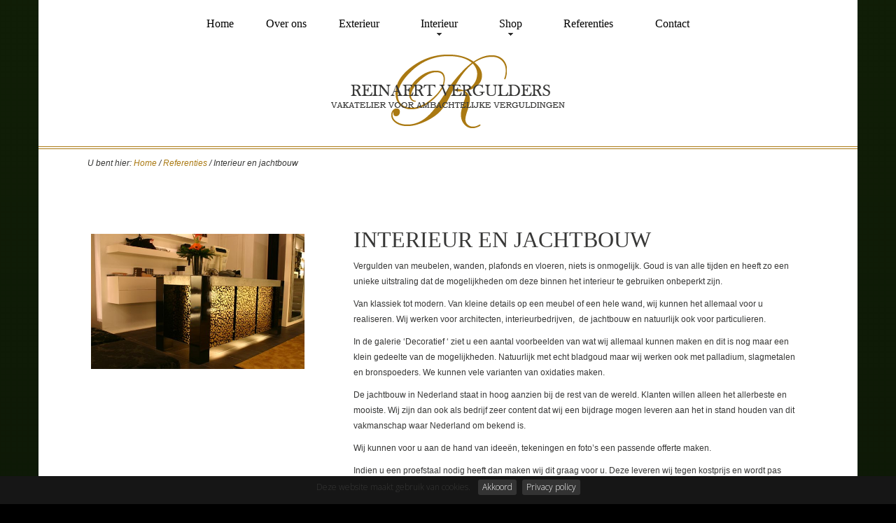

--- FILE ---
content_type: text/html; charset=UTF-8
request_url: https://www.reinaertvergulders.nl/referenties/interieur-en-jachtbouw/
body_size: 11062
content:
<!DOCTYPE html>
<html lang="nl">
<head>
<meta charset="UTF-8" />
<title>Interieur en jachtbouw  - Reinaert Vergulders</title>
<link rel="profile" href="http://gmpg.org/xfn/11" />
<link rel="pingback" href="https://www.reinaertvergulders.nl/xmlrpc.php" />
<meta name="viewport" content="width=device-width, initial-scale=1.0">
<link href="favicon.ico" rel="icon" type="image/x-icon">
<meta name='robots' content='index, follow, max-image-preview:large, max-snippet:-1, max-video-preview:-1' />

	<!-- This site is optimized with the Yoast SEO plugin v20.2.1 - https://yoast.com/wordpress/plugins/seo/ -->
	<link rel="canonical" href="https://www.reinaertvergulders.nl/referenties/interieur-en-jachtbouw/" />
	<meta property="og:locale" content="nl_NL" />
	<meta property="og:type" content="article" />
	<meta property="og:title" content="Interieur en jachtbouw  - Reinaert Vergulders" />
	<meta property="og:description" content="Vergulden van meubelen, wanden, plafonds en vloeren, niets is onmogelijk. Goud is van alle tijden en heeft zo een unieke uitstraling dat de mogelijkheden om...Lees meer.." />
	<meta property="og:url" content="https://www.reinaertvergulders.nl/referenties/interieur-en-jachtbouw/" />
	<meta property="og:site_name" content="Reinaert Vergulders" />
	<meta property="article:published_time" content="2013-01-01T09:48:57+00:00" />
	<meta property="article:modified_time" content="2014-05-28T13:44:23+00:00" />
	<meta property="og:image" content="https://www.reinaertvergulders.nl/wp-content/uploads/2014/03/interieur-en-jachtbouw.jpg" />
	<meta property="og:image:width" content="600" />
	<meta property="og:image:height" content="380" />
	<meta property="og:image:type" content="image/jpeg" />
	<meta name="author" content="reinverg" />
	<script type="application/ld+json" class="yoast-schema-graph">{"@context":"https://schema.org","@graph":[{"@type":"WebPage","@id":"https://www.reinaertvergulders.nl/referenties/interieur-en-jachtbouw/","url":"https://www.reinaertvergulders.nl/referenties/interieur-en-jachtbouw/","name":"Interieur en jachtbouw - Reinaert Vergulders","isPartOf":{"@id":"https://www.reinaertvergulders.nl/#website"},"primaryImageOfPage":{"@id":"https://www.reinaertvergulders.nl/referenties/interieur-en-jachtbouw/#primaryimage"},"image":{"@id":"https://www.reinaertvergulders.nl/referenties/interieur-en-jachtbouw/#primaryimage"},"thumbnailUrl":"https://www.reinaertvergulders.nl/wp-content/uploads/2014/03/interieur-en-jachtbouw.jpg","datePublished":"2013-01-01T09:48:57+00:00","dateModified":"2014-05-28T13:44:23+00:00","author":{"@id":"https://www.reinaertvergulders.nl/#/schema/person/f9ec6867d38c3c748096dfc595aa6840"},"breadcrumb":{"@id":"https://www.reinaertvergulders.nl/referenties/interieur-en-jachtbouw/#breadcrumb"},"inLanguage":"nl","potentialAction":[{"@type":"ReadAction","target":["https://www.reinaertvergulders.nl/referenties/interieur-en-jachtbouw/"]}]},{"@type":"ImageObject","inLanguage":"nl","@id":"https://www.reinaertvergulders.nl/referenties/interieur-en-jachtbouw/#primaryimage","url":"https://www.reinaertvergulders.nl/wp-content/uploads/2014/03/interieur-en-jachtbouw.jpg","contentUrl":"https://www.reinaertvergulders.nl/wp-content/uploads/2014/03/interieur-en-jachtbouw.jpg","width":600,"height":380,"caption":"interieur en jachtbouw"},{"@type":"BreadcrumbList","@id":"https://www.reinaertvergulders.nl/referenties/interieur-en-jachtbouw/#breadcrumb","itemListElement":[{"@type":"ListItem","position":1,"name":"Home","item":"https://www.reinaertvergulders.nl/"},{"@type":"ListItem","position":2,"name":"Referenties","item":"https://www.reinaertvergulders.nl/referenties/"},{"@type":"ListItem","position":3,"name":"Interieur en jachtbouw"}]},{"@type":"WebSite","@id":"https://www.reinaertvergulders.nl/#website","url":"https://www.reinaertvergulders.nl/","name":"Reinaert Vergulders","description":"","potentialAction":[{"@type":"SearchAction","target":{"@type":"EntryPoint","urlTemplate":"https://www.reinaertvergulders.nl/?s={search_term_string}"},"query-input":"required name=search_term_string"}],"inLanguage":"nl"},{"@type":"Person","@id":"https://www.reinaertvergulders.nl/#/schema/person/f9ec6867d38c3c748096dfc595aa6840","name":"reinverg","image":{"@type":"ImageObject","inLanguage":"nl","@id":"https://www.reinaertvergulders.nl/#/schema/person/image/","url":"https://secure.gravatar.com/avatar/c43e21aafd9ed23922b6b183d3f0cc3f?s=96&d=mm&r=g","contentUrl":"https://secure.gravatar.com/avatar/c43e21aafd9ed23922b6b183d3f0cc3f?s=96&d=mm&r=g","caption":"reinverg"}}]}</script>
	<!-- / Yoast SEO plugin. -->


<link rel='dns-prefetch' href='//fonts.googleapis.com' />
<link rel='dns-prefetch' href='//netdna.bootstrapcdn.com' />
<link rel="alternate" type="application/rss+xml" title="Reinaert Vergulders &raquo; Interieur en jachtbouw reactiesfeed" href="https://www.reinaertvergulders.nl/referenties/interieur-en-jachtbouw/feed/" />
<script type="text/javascript">
window._wpemojiSettings = {"baseUrl":"https:\/\/s.w.org\/images\/core\/emoji\/14.0.0\/72x72\/","ext":".png","svgUrl":"https:\/\/s.w.org\/images\/core\/emoji\/14.0.0\/svg\/","svgExt":".svg","source":{"concatemoji":"https:\/\/www.reinaertvergulders.nl\/wp-includes\/js\/wp-emoji-release.min.js?ver=3e9be7282cd89fc57ebf277dfc92408c"}};
/*! This file is auto-generated */
!function(e,a,t){var n,r,o,i=a.createElement("canvas"),p=i.getContext&&i.getContext("2d");function s(e,t){var a=String.fromCharCode,e=(p.clearRect(0,0,i.width,i.height),p.fillText(a.apply(this,e),0,0),i.toDataURL());return p.clearRect(0,0,i.width,i.height),p.fillText(a.apply(this,t),0,0),e===i.toDataURL()}function c(e){var t=a.createElement("script");t.src=e,t.defer=t.type="text/javascript",a.getElementsByTagName("head")[0].appendChild(t)}for(o=Array("flag","emoji"),t.supports={everything:!0,everythingExceptFlag:!0},r=0;r<o.length;r++)t.supports[o[r]]=function(e){if(p&&p.fillText)switch(p.textBaseline="top",p.font="600 32px Arial",e){case"flag":return s([127987,65039,8205,9895,65039],[127987,65039,8203,9895,65039])?!1:!s([55356,56826,55356,56819],[55356,56826,8203,55356,56819])&&!s([55356,57332,56128,56423,56128,56418,56128,56421,56128,56430,56128,56423,56128,56447],[55356,57332,8203,56128,56423,8203,56128,56418,8203,56128,56421,8203,56128,56430,8203,56128,56423,8203,56128,56447]);case"emoji":return!s([129777,127995,8205,129778,127999],[129777,127995,8203,129778,127999])}return!1}(o[r]),t.supports.everything=t.supports.everything&&t.supports[o[r]],"flag"!==o[r]&&(t.supports.everythingExceptFlag=t.supports.everythingExceptFlag&&t.supports[o[r]]);t.supports.everythingExceptFlag=t.supports.everythingExceptFlag&&!t.supports.flag,t.DOMReady=!1,t.readyCallback=function(){t.DOMReady=!0},t.supports.everything||(n=function(){t.readyCallback()},a.addEventListener?(a.addEventListener("DOMContentLoaded",n,!1),e.addEventListener("load",n,!1)):(e.attachEvent("onload",n),a.attachEvent("onreadystatechange",function(){"complete"===a.readyState&&t.readyCallback()})),(e=t.source||{}).concatemoji?c(e.concatemoji):e.wpemoji&&e.twemoji&&(c(e.twemoji),c(e.wpemoji)))}(window,document,window._wpemojiSettings);
</script>
<style type="text/css">
img.wp-smiley,
img.emoji {
	display: inline !important;
	border: none !important;
	box-shadow: none !important;
	height: 1em !important;
	width: 1em !important;
	margin: 0 0.07em !important;
	vertical-align: -0.1em !important;
	background: none !important;
	padding: 0 !important;
}
</style>
	<link rel='stylesheet' id='wp-block-library-css' href='https://www.reinaertvergulders.nl/wp-includes/css/dist/block-library/style.min.css?ver=3e9be7282cd89fc57ebf277dfc92408c' type='text/css' media='all' />
<link rel='stylesheet' id='classic-theme-styles-css' href='https://www.reinaertvergulders.nl/wp-includes/css/classic-themes.min.css?ver=1' type='text/css' media='all' />
<style id='global-styles-inline-css' type='text/css'>
body{--wp--preset--color--black: #000000;--wp--preset--color--cyan-bluish-gray: #abb8c3;--wp--preset--color--white: #ffffff;--wp--preset--color--pale-pink: #f78da7;--wp--preset--color--vivid-red: #cf2e2e;--wp--preset--color--luminous-vivid-orange: #ff6900;--wp--preset--color--luminous-vivid-amber: #fcb900;--wp--preset--color--light-green-cyan: #7bdcb5;--wp--preset--color--vivid-green-cyan: #00d084;--wp--preset--color--pale-cyan-blue: #8ed1fc;--wp--preset--color--vivid-cyan-blue: #0693e3;--wp--preset--color--vivid-purple: #9b51e0;--wp--preset--gradient--vivid-cyan-blue-to-vivid-purple: linear-gradient(135deg,rgba(6,147,227,1) 0%,rgb(155,81,224) 100%);--wp--preset--gradient--light-green-cyan-to-vivid-green-cyan: linear-gradient(135deg,rgb(122,220,180) 0%,rgb(0,208,130) 100%);--wp--preset--gradient--luminous-vivid-amber-to-luminous-vivid-orange: linear-gradient(135deg,rgba(252,185,0,1) 0%,rgba(255,105,0,1) 100%);--wp--preset--gradient--luminous-vivid-orange-to-vivid-red: linear-gradient(135deg,rgba(255,105,0,1) 0%,rgb(207,46,46) 100%);--wp--preset--gradient--very-light-gray-to-cyan-bluish-gray: linear-gradient(135deg,rgb(238,238,238) 0%,rgb(169,184,195) 100%);--wp--preset--gradient--cool-to-warm-spectrum: linear-gradient(135deg,rgb(74,234,220) 0%,rgb(151,120,209) 20%,rgb(207,42,186) 40%,rgb(238,44,130) 60%,rgb(251,105,98) 80%,rgb(254,248,76) 100%);--wp--preset--gradient--blush-light-purple: linear-gradient(135deg,rgb(255,206,236) 0%,rgb(152,150,240) 100%);--wp--preset--gradient--blush-bordeaux: linear-gradient(135deg,rgb(254,205,165) 0%,rgb(254,45,45) 50%,rgb(107,0,62) 100%);--wp--preset--gradient--luminous-dusk: linear-gradient(135deg,rgb(255,203,112) 0%,rgb(199,81,192) 50%,rgb(65,88,208) 100%);--wp--preset--gradient--pale-ocean: linear-gradient(135deg,rgb(255,245,203) 0%,rgb(182,227,212) 50%,rgb(51,167,181) 100%);--wp--preset--gradient--electric-grass: linear-gradient(135deg,rgb(202,248,128) 0%,rgb(113,206,126) 100%);--wp--preset--gradient--midnight: linear-gradient(135deg,rgb(2,3,129) 0%,rgb(40,116,252) 100%);--wp--preset--duotone--dark-grayscale: url('#wp-duotone-dark-grayscale');--wp--preset--duotone--grayscale: url('#wp-duotone-grayscale');--wp--preset--duotone--purple-yellow: url('#wp-duotone-purple-yellow');--wp--preset--duotone--blue-red: url('#wp-duotone-blue-red');--wp--preset--duotone--midnight: url('#wp-duotone-midnight');--wp--preset--duotone--magenta-yellow: url('#wp-duotone-magenta-yellow');--wp--preset--duotone--purple-green: url('#wp-duotone-purple-green');--wp--preset--duotone--blue-orange: url('#wp-duotone-blue-orange');--wp--preset--font-size--small: 13px;--wp--preset--font-size--medium: 20px;--wp--preset--font-size--large: 36px;--wp--preset--font-size--x-large: 42px;--wp--preset--spacing--20: 0.44rem;--wp--preset--spacing--30: 0.67rem;--wp--preset--spacing--40: 1rem;--wp--preset--spacing--50: 1.5rem;--wp--preset--spacing--60: 2.25rem;--wp--preset--spacing--70: 3.38rem;--wp--preset--spacing--80: 5.06rem;}:where(.is-layout-flex){gap: 0.5em;}body .is-layout-flow > .alignleft{float: left;margin-inline-start: 0;margin-inline-end: 2em;}body .is-layout-flow > .alignright{float: right;margin-inline-start: 2em;margin-inline-end: 0;}body .is-layout-flow > .aligncenter{margin-left: auto !important;margin-right: auto !important;}body .is-layout-constrained > .alignleft{float: left;margin-inline-start: 0;margin-inline-end: 2em;}body .is-layout-constrained > .alignright{float: right;margin-inline-start: 2em;margin-inline-end: 0;}body .is-layout-constrained > .aligncenter{margin-left: auto !important;margin-right: auto !important;}body .is-layout-constrained > :where(:not(.alignleft):not(.alignright):not(.alignfull)){max-width: var(--wp--style--global--content-size);margin-left: auto !important;margin-right: auto !important;}body .is-layout-constrained > .alignwide{max-width: var(--wp--style--global--wide-size);}body .is-layout-flex{display: flex;}body .is-layout-flex{flex-wrap: wrap;align-items: center;}body .is-layout-flex > *{margin: 0;}:where(.wp-block-columns.is-layout-flex){gap: 2em;}.has-black-color{color: var(--wp--preset--color--black) !important;}.has-cyan-bluish-gray-color{color: var(--wp--preset--color--cyan-bluish-gray) !important;}.has-white-color{color: var(--wp--preset--color--white) !important;}.has-pale-pink-color{color: var(--wp--preset--color--pale-pink) !important;}.has-vivid-red-color{color: var(--wp--preset--color--vivid-red) !important;}.has-luminous-vivid-orange-color{color: var(--wp--preset--color--luminous-vivid-orange) !important;}.has-luminous-vivid-amber-color{color: var(--wp--preset--color--luminous-vivid-amber) !important;}.has-light-green-cyan-color{color: var(--wp--preset--color--light-green-cyan) !important;}.has-vivid-green-cyan-color{color: var(--wp--preset--color--vivid-green-cyan) !important;}.has-pale-cyan-blue-color{color: var(--wp--preset--color--pale-cyan-blue) !important;}.has-vivid-cyan-blue-color{color: var(--wp--preset--color--vivid-cyan-blue) !important;}.has-vivid-purple-color{color: var(--wp--preset--color--vivid-purple) !important;}.has-black-background-color{background-color: var(--wp--preset--color--black) !important;}.has-cyan-bluish-gray-background-color{background-color: var(--wp--preset--color--cyan-bluish-gray) !important;}.has-white-background-color{background-color: var(--wp--preset--color--white) !important;}.has-pale-pink-background-color{background-color: var(--wp--preset--color--pale-pink) !important;}.has-vivid-red-background-color{background-color: var(--wp--preset--color--vivid-red) !important;}.has-luminous-vivid-orange-background-color{background-color: var(--wp--preset--color--luminous-vivid-orange) !important;}.has-luminous-vivid-amber-background-color{background-color: var(--wp--preset--color--luminous-vivid-amber) !important;}.has-light-green-cyan-background-color{background-color: var(--wp--preset--color--light-green-cyan) !important;}.has-vivid-green-cyan-background-color{background-color: var(--wp--preset--color--vivid-green-cyan) !important;}.has-pale-cyan-blue-background-color{background-color: var(--wp--preset--color--pale-cyan-blue) !important;}.has-vivid-cyan-blue-background-color{background-color: var(--wp--preset--color--vivid-cyan-blue) !important;}.has-vivid-purple-background-color{background-color: var(--wp--preset--color--vivid-purple) !important;}.has-black-border-color{border-color: var(--wp--preset--color--black) !important;}.has-cyan-bluish-gray-border-color{border-color: var(--wp--preset--color--cyan-bluish-gray) !important;}.has-white-border-color{border-color: var(--wp--preset--color--white) !important;}.has-pale-pink-border-color{border-color: var(--wp--preset--color--pale-pink) !important;}.has-vivid-red-border-color{border-color: var(--wp--preset--color--vivid-red) !important;}.has-luminous-vivid-orange-border-color{border-color: var(--wp--preset--color--luminous-vivid-orange) !important;}.has-luminous-vivid-amber-border-color{border-color: var(--wp--preset--color--luminous-vivid-amber) !important;}.has-light-green-cyan-border-color{border-color: var(--wp--preset--color--light-green-cyan) !important;}.has-vivid-green-cyan-border-color{border-color: var(--wp--preset--color--vivid-green-cyan) !important;}.has-pale-cyan-blue-border-color{border-color: var(--wp--preset--color--pale-cyan-blue) !important;}.has-vivid-cyan-blue-border-color{border-color: var(--wp--preset--color--vivid-cyan-blue) !important;}.has-vivid-purple-border-color{border-color: var(--wp--preset--color--vivid-purple) !important;}.has-vivid-cyan-blue-to-vivid-purple-gradient-background{background: var(--wp--preset--gradient--vivid-cyan-blue-to-vivid-purple) !important;}.has-light-green-cyan-to-vivid-green-cyan-gradient-background{background: var(--wp--preset--gradient--light-green-cyan-to-vivid-green-cyan) !important;}.has-luminous-vivid-amber-to-luminous-vivid-orange-gradient-background{background: var(--wp--preset--gradient--luminous-vivid-amber-to-luminous-vivid-orange) !important;}.has-luminous-vivid-orange-to-vivid-red-gradient-background{background: var(--wp--preset--gradient--luminous-vivid-orange-to-vivid-red) !important;}.has-very-light-gray-to-cyan-bluish-gray-gradient-background{background: var(--wp--preset--gradient--very-light-gray-to-cyan-bluish-gray) !important;}.has-cool-to-warm-spectrum-gradient-background{background: var(--wp--preset--gradient--cool-to-warm-spectrum) !important;}.has-blush-light-purple-gradient-background{background: var(--wp--preset--gradient--blush-light-purple) !important;}.has-blush-bordeaux-gradient-background{background: var(--wp--preset--gradient--blush-bordeaux) !important;}.has-luminous-dusk-gradient-background{background: var(--wp--preset--gradient--luminous-dusk) !important;}.has-pale-ocean-gradient-background{background: var(--wp--preset--gradient--pale-ocean) !important;}.has-electric-grass-gradient-background{background: var(--wp--preset--gradient--electric-grass) !important;}.has-midnight-gradient-background{background: var(--wp--preset--gradient--midnight) !important;}.has-small-font-size{font-size: var(--wp--preset--font-size--small) !important;}.has-medium-font-size{font-size: var(--wp--preset--font-size--medium) !important;}.has-large-font-size{font-size: var(--wp--preset--font-size--large) !important;}.has-x-large-font-size{font-size: var(--wp--preset--font-size--x-large) !important;}
.wp-block-navigation a:where(:not(.wp-element-button)){color: inherit;}
:where(.wp-block-columns.is-layout-flex){gap: 2em;}
.wp-block-pullquote{font-size: 1.5em;line-height: 1.6;}
</style>
<link rel='stylesheet' id='contact-form-7-css' href='https://www.reinaertvergulders.nl/wp-content/plugins/contact-form-7/includes/css/styles.css?ver=5.7.4' type='text/css' media='all' />
<link rel='stylesheet' id='essential-grid-plugin-settings-css' href='https://www.reinaertvergulders.nl/wp-content/plugins/essential-grid/public/assets/css/settings.css?ver=2.2.5' type='text/css' media='all' />
<link rel='stylesheet' id='tp-open-sans-css' href='https://fonts.googleapis.com/css?family=Open+Sans%3A300%2C400%2C600%2C700%2C800&#038;ver=3e9be7282cd89fc57ebf277dfc92408c' type='text/css' media='all' />
<link rel='stylesheet' id='tp-raleway-css' href='https://fonts.googleapis.com/css?family=Raleway%3A100%2C200%2C300%2C400%2C500%2C600%2C700%2C800%2C900&#038;ver=3e9be7282cd89fc57ebf277dfc92408c' type='text/css' media='all' />
<link rel='stylesheet' id='tp-droid-serif-css' href='https://fonts.googleapis.com/css?family=Droid+Serif%3A400%2C700&#038;ver=3e9be7282cd89fc57ebf277dfc92408c' type='text/css' media='all' />
<link rel='stylesheet' id='tp-fontello-css' href='https://www.reinaertvergulders.nl/wp-content/plugins/essential-grid/public/assets/font/fontello/css/fontello.css?ver=2.2.5' type='text/css' media='all' />
<link rel='stylesheet' id='bootstrap-style-css' href='https://www.reinaertvergulders.nl/wp-content/themes/wmdframe/css/bootstrap.min.css?ver=3.0.2' type='text/css' media='' />
<link rel='stylesheet' id='TouchTouch-style-css' href='https://www.reinaertvergulders.nl/wp-content/themes/wmdframe/css/touchTouch.css?ver=1.0' type='text/css' media='' />
<link rel='stylesheet' id='fancybox-style-css' href='https://www.reinaertvergulders.nl/wp-content/themes/wmdframe/css/jquery.fancybox.css?ver=2.1.5' type='text/css' media='' />
<link rel='stylesheet' id='slb_core-css' href='https://www.reinaertvergulders.nl/wp-content/plugins/simple-lightbox/client/css/app.css?ver=2.9.3' type='text/css' media='all' />
<link rel='stylesheet' id='awesome-style-css' href='//netdna.bootstrapcdn.com/font-awesome/4.7.0/css/font-awesome.min.css?ver=4.7.0' type='text/css' media='all' />
<link rel='stylesheet' id='cookie-notification-style-css' href='https://www.reinaertvergulders.nl/wp-content/plugins/brozzme-cookie-notification/css/jquery.cookiebar.css?ver=1.0.0' type='text/css' media='all' />
<link rel='stylesheet' id='style-css' href='https://www.reinaertvergulders.nl/wp-content/plugins/brozzme-cookie-notification/css/style_bcn.css?ver=1.0.0' type='text/css' media='all' />
<script type='text/javascript' src='https://www.reinaertvergulders.nl/wp-includes/js/jquery/jquery.min.js?ver=3.6.1' id='jquery-core-js'></script>
<script type='text/javascript' src='https://www.reinaertvergulders.nl/wp-includes/js/jquery/jquery-migrate.min.js?ver=3.3.2' id='jquery-migrate-js'></script>
<script type='text/javascript' id='cookie-notification-style-js-extra'>
/* <![CDATA[ */
var cookieCustomStyle = {"bcn_background_color":"#161616","bcn_text_color":"#ffffff","bcn_text_fontsize":"1em","bcn_border_radius":"true","bcn_acceptText_bg_color":"#333","bcn_acceptText_color":"#FFF","bcn_acceptText_hover_bg_color":"#6b6b6b","bcn_acceptText_hover_color":"#FFF","bcn_declineText_bg_color":"#990000","bcn_declineText_color":"#FFF","bcn_declineText_hover_bg_color":"#bb0000","bcn_declineText_hover_color":"#FFF","bcn_policyButton_color":"#FFF","bcn_policyButton_bg_color":"#333","bcn_policyButton_hover_color":"#8B0000","bcn_policyButton_hover_bg_color":"#999"};
/* ]]> */
</script>
<script type='text/javascript' src='https://www.reinaertvergulders.nl/wp-content/plugins/brozzme-cookie-notification/js/front-end-cookie-style.js?ver=1.1.0' id='cookie-notification-style-js'></script>
<script type='text/javascript' src='https://www.reinaertvergulders.nl/wp-content/themes/wmdframe/js/touchTouch.jquery.js?ver=1.0' id='TouchTouch-script-js'></script>
<script type='text/javascript' id='cookie-notification-script-js-extra'>
/* <![CDATA[ */
var cookie_notification_setting = {"message":"Deze website maakt gebruik van cookies.    ","acceptButton":"1","acceptText":"Akkoord","declineButton":"false","declineText":"Decline","policyButton":"true","policyText":"Privacy policy","policyURL":"https:\/\/www.reinaertvergulders.nl\/privacy-policy\/","autoEnable":"1","acceptOnContinue":"","expireDays":"365","forceShow":"","barEffect":"slide","barElement":"body","barAppend":"true","barFixed":"true","barBottom":"true","barZindex":"9999","closedivbutton":"false"};
/* ]]> */
</script>
<script type='text/javascript' src='https://www.reinaertvergulders.nl/wp-content/plugins/brozzme-cookie-notification/js/jquery.cookiebar.js?ver=3e9be7282cd89fc57ebf277dfc92408c' id='cookie-notification-script-js'></script>
<link rel="https://api.w.org/" href="https://www.reinaertvergulders.nl/wp-json/" /><link rel="alternate" type="application/json" href="https://www.reinaertvergulders.nl/wp-json/wp/v2/posts/805" /><link rel="EditURI" type="application/rsd+xml" title="RSD" href="https://www.reinaertvergulders.nl/xmlrpc.php?rsd" />
<link rel="wlwmanifest" type="application/wlwmanifest+xml" href="https://www.reinaertvergulders.nl/wp-includes/wlwmanifest.xml" />
<link rel='shortlink' href='https://www.reinaertvergulders.nl/?p=805' />
<link rel="alternate" type="application/json+oembed" href="https://www.reinaertvergulders.nl/wp-json/oembed/1.0/embed?url=https%3A%2F%2Fwww.reinaertvergulders.nl%2Freferenties%2Finterieur-en-jachtbouw%2F" />
<link rel="alternate" type="text/xml+oembed" href="https://www.reinaertvergulders.nl/wp-json/oembed/1.0/embed?url=https%3A%2F%2Fwww.reinaertvergulders.nl%2Freferenties%2Finterieur-en-jachtbouw%2F&#038;format=xml" />
    <script type="text/javascript">
        (function ( $ ) {
        $(document).ready(function(){
            $.cookieBar({
            });
        });
        }( jQuery ) );
    </script>
<!-- Global site tag (gtag.js) - Google Analytics -->
<script async src="https://www.googletagmanager.com/gtag/js?id=UA-125904651-1"></script>
<script>
  window.dataLayer = window.dataLayer || [];
  function gtag(){dataLayer.push(arguments);}
  gtag('js', new Date());

  gtag('config', 'UA-125904651-1');
</script>

<!-- Global site tag (gtag.js) - Google Ads: 1065679319 -->
<script async src="https://www.googletagmanager.com/gtag/js?id=AW-1065679319"></script>
<script>
  window.dataLayer = window.dataLayer || [];
  function gtag(){dataLayer.push(arguments);}
  gtag('js', new Date());

  gtag('config', 'AW-1065679319');
</script>
<link rel="stylesheet" href="https://www.reinaertvergulders.nl/wp-content/themes/wmdframe/style.css" type="text/css" media="screen" />
    <!-- HTML5 shim and Respond.js for IE8 support of HTML5 elements and media queries -->
    <!-- WARNING: Respond.js doesn't work if you view the page via file:// -->
    <!--[if lt IE 9]>
      <script src="https://oss.maxcdn.com/html5shiv/3.7.2/html5shiv.min.js"></script>
      <script src="https://oss.maxcdn.com/respond/1.4.2/respond.min.js"></script>
    <![endif]-->
<script>
  (function(i,s,o,g,r,a,m){i['GoogleAnalyticsObject']=r;i[r]=i[r]||function(){
  (i[r].q=i[r].q||[]).push(arguments)},i[r].l=1*new Date();a=s.createElement(o),
  m=s.getElementsByTagName(o)[0];a.async=1;a.src=g;m.parentNode.insertBefore(a,m)
  })(window,document,'script','//www.google-analytics.com/analytics.js','ga');
  ga('create', 'UA-51594573-1', 'reinaertvergulders.nl');
  ga('send', 'pageview');
</script>
</head>
<body>

  <div id="header" class="container">
    <div class="col-md-8 col-md-offset-2">
        <button type="button" class="navbar-toggle" data-toggle="collapse" data-target="#navbar-collapse-1">
          <span class="sr-only">Toggle navigation</span>
          <span class="icon-bar"></span>
          <span class="icon-bar"></span>
          <span class="icon-bar"></span>
        </button>
        <nav id="wmdnav" role="navigation">      
          <div class="collapse navbar-collapse" id="navbar-collapse-1">
            <div class="menu-top-container"><ul id="menu-top" class="nav-justified"><li id="menu-item-24" class="menu-item menu-item-type-post_type menu-item-object-page menu-item-home menu-item-24"><a href="https://www.reinaertvergulders.nl/">Home</a></li>
<li id="menu-item-482" class="menu-item menu-item-type-post_type menu-item-object-page menu-item-482"><a href="https://www.reinaertvergulders.nl/over-ons/">Over ons</a></li>
<li id="menu-item-22" class="menu-item menu-item-type-post_type menu-item-object-page menu-item-22"><a href="https://www.reinaertvergulders.nl/exterieur-bladgoud/">Exterieur</a></li>
<li id="menu-item-21" class="menu-item menu-item-type-post_type menu-item-object-page menu-item-has-children menu-parent-item menu-item-21"><a href="https://www.reinaertvergulders.nl/interieur-bladgoud/">Interieur</a>
<ul class="sub-menu">
	<li id="menu-item-295" class="menu-item menu-item-type-post_type menu-item-object-page menu-item-295"><a href="https://www.reinaertvergulders.nl/interieur-bladgoud/restauratie-binnen/">Restauratie Binnen</a></li>
	<li id="menu-item-294" class="menu-item menu-item-type-post_type menu-item-object-page menu-item-294"><a href="https://www.reinaertvergulders.nl/interieur-bladgoud/nieuwwerk-binnen/">Nieuwwerk binnen</a></li>
</ul>
</li>
<li id="menu-item-259" class="menu-item menu-item-type-taxonomy menu-item-object-category menu-item-has-children menu-parent-item menu-item-259"><a href="https://www.reinaertvergulders.nl/galerij/">Shop</a>
<ul class="sub-menu">
	<li id="menu-item-1340" class="menu-item menu-item-type-post_type menu-item-object-page menu-item-1340"><a href="https://www.reinaertvergulders.nl/hekpunten/">Hekpunten</a></li>
	<li id="menu-item-1345" class="menu-item menu-item-type-post_type menu-item-object-page menu-item-1345"><a href="https://www.reinaertvergulders.nl/dakbekroning/">Dakbekroning</a></li>
	<li id="menu-item-1344" class="menu-item menu-item-type-post_type menu-item-object-page menu-item-1344"><a href="https://www.reinaertvergulders.nl/decoratieve-panelen-sierlijsten/">Decoratief</a></li>
	<li id="menu-item-1343" class="menu-item menu-item-type-post_type menu-item-object-page menu-item-1343"><a href="https://www.reinaertvergulders.nl/specials/">Specials</a></li>
	<li id="menu-item-1342" class="menu-item menu-item-type-post_type menu-item-object-page menu-item-1342"><a href="https://www.reinaertvergulders.nl/relatiegeschenken/">Relatiegeschenken</a></li>
	<li id="menu-item-1341" class="menu-item menu-item-type-post_type menu-item-object-page menu-item-1341"><a href="https://www.reinaertvergulders.nl/pensioencadeau/">Pensioencadeau</a></li>
</ul>
</li>
<li id="menu-item-344" class="menu-item menu-item-type-taxonomy menu-item-object-category current-post-ancestor current-menu-parent current-post-parent menu-item-344"><a href="https://www.reinaertvergulders.nl/referenties/">Referenties</a></li>
<li id="menu-item-18" class="menu-item menu-item-type-post_type menu-item-object-page menu-item-18"><a href="https://www.reinaertvergulders.nl/contact/">Contact</a></li>
</ul></div>          </div>
        </nav>
        <a href="/" rel="homepage"><img id="logo" class="img-responsive" src="https://www.reinaertvergulders.nl/wp-content/themes/wmdframe/images/logo.png" alt="Reinaert Vergulders"></a>
    </div>
  </div><div class="container bg1">
    <p id="breadcrumbs">	U bent hier:
<span><span><a href="https://www.reinaertvergulders.nl/">Home</a></span> / <span><a href="https://www.reinaertvergulders.nl/referenties/">Referenties</a></span> / <span class="breadcrumb_last" aria-current="page">Interieur en jachtbouw</span></span></p>    <div class="row rowpadding1">
    <div class="col-md-4 pad1">
      <a class="various" href="#bigimg"><img width="600" height="380" src="https://www.reinaertvergulders.nl/wp-content/uploads/2014/03/interieur-en-jachtbouw.jpg" class="img-responsive imgpos wp-post-image" alt="interieur en jachtbouw" decoding="async" srcset="https://www.reinaertvergulders.nl/wp-content/uploads/2014/03/interieur-en-jachtbouw.jpg 600w, https://www.reinaertvergulders.nl/wp-content/uploads/2014/03/interieur-en-jachtbouw-300x190.jpg 300w" sizes="(max-width: 600px) 100vw, 600px" /></a>
      <div id="bigimg" style="display:none;">
		<img width="600" height="380" src="https://www.reinaertvergulders.nl/wp-content/uploads/2014/03/interieur-en-jachtbouw.jpg" class="img-responsive wp-post-image" alt="interieur en jachtbouw" decoding="async" loading="lazy" srcset="https://www.reinaertvergulders.nl/wp-content/uploads/2014/03/interieur-en-jachtbouw.jpg 600w, https://www.reinaertvergulders.nl/wp-content/uploads/2014/03/interieur-en-jachtbouw-300x190.jpg 300w" sizes="(max-width: 600px) 100vw, 600px" />	  </div>

    </div>
    <div class="col-md-8 pad2">
      <section>
        <h1>Interieur en jachtbouw</h1>
        <p>Vergulden van meubelen, wanden, plafonds en vloeren, niets is onmogelijk. Goud is van alle tijden en heeft zo een unieke uitstraling dat de mogelijkheden om deze binnen het interieur te gebruiken onbeperkt zijn.</p>
<p>Van klassiek tot modern. Van kleine details op een meubel of een hele wand, wij kunnen het allemaal voor u realiseren. Wij werken voor architecten, interieurbedrijven,  de jachtbouw en natuurlijk ook voor particulieren.</p>
<p>In de galerie ‘Decoratief ‘ ziet u een aantal voorbeelden van wat wij allemaal kunnen maken en dit is nog maar een klein gedeelte van de mogelijkheden. Natuurlijk met echt bladgoud maar wij werken ook met palladium, slagmetalen en bronspoeders. We kunnen vele varianten van oxidaties maken.</p>
<p>De jachtbouw in Nederland staat in hoog aanzien bij de rest van de wereld. Klanten willen alleen het allerbeste en mooiste. Wij zijn dan ook als bedrijf zeer content dat wij een bijdrage mogen leveren aan het in stand houden van dit vakmanschap waar Nederland om bekend is.</p>
<p>Wij kunnen voor u aan de hand van ideeën, tekeningen en foto’s een passende offerte maken.</p>
<p>Indien u een proefstaal nodig heeft dan maken wij dit graag voor u. Deze leveren wij tegen kostprijs en wordt pas verrekend indien de opdracht doorgaat. Natuurlijk kunt u een afspraak maken om te kijken wat de mogelijkheden zijn.</p>
<p>Op de foto’s zijn een aantal voorbeelden te zien van projecten die wij de laatste jaren hebben uitgevoerd. Helaas is erhet niet mogelijk veel foto’s van interieurs van jachten te laten zien dit i.v.m. de privacy van de klanten.</p>
<p>Heeft u vragen neem even contact met ons op: <a href="mailto:info@reinaertvergulders.nl">info@reinaertvergulders.nl</a></p>
<p><a href="https://www.reinaertvergulders.nl/wp-content/uploads/2014/05/2-boots-wand-zilver-016.jpg" class="various" data-slb-active="1" data-slb-asset="1966138391" data-slb-internal="0" data-slb-group="805"><img decoding="async" loading="lazy" class="alignleft wp-image-914 size-thumbnail" src="https://www.reinaertvergulders.nl/wp-content/uploads/2014/05/2-boots-wand-zilver-016-150x150.jpg" alt="2 boots wand zilver 016" width="150" height="150" srcset="https://www.reinaertvergulders.nl/wp-content/uploads/2014/05/2-boots-wand-zilver-016-150x150.jpg 150w, https://www.reinaertvergulders.nl/wp-content/uploads/2014/05/2-boots-wand-zilver-016-171x171.jpg 171w" sizes="(max-width: 150px) 100vw, 150px" /></a> <a href="https://www.reinaertvergulders.nl/wp-content/uploads/2014/05/3-airco-afschermkap-palladium.jpg" class="various" data-slb-active="1" data-slb-asset="1751188002" data-slb-internal="0" data-slb-group="805"><img decoding="async" loading="lazy" class="alignleft wp-image-915 size-thumbnail" src="https://www.reinaertvergulders.nl/wp-content/uploads/2014/05/3-airco-afschermkap-palladium-150x150.jpg" alt="3 airco afschermkap palladium" width="150" height="150" srcset="https://www.reinaertvergulders.nl/wp-content/uploads/2014/05/3-airco-afschermkap-palladium-150x150.jpg 150w, https://www.reinaertvergulders.nl/wp-content/uploads/2014/05/3-airco-afschermkap-palladium-171x171.jpg 171w" sizes="(max-width: 150px) 100vw, 150px" /></a> <a href="https://www.reinaertvergulders.nl/wp-content/uploads/2014/05/4-plafonddelen-okura.jpg" class="various" data-slb-active="1" data-slb-asset="745800648" data-slb-internal="0" data-slb-group="805"><img decoding="async" loading="lazy" class="alignleft wp-image-916 size-thumbnail" src="https://www.reinaertvergulders.nl/wp-content/uploads/2014/05/4-plafonddelen-okura-150x150.jpg" alt="4 plafonddelen okura" width="150" height="150" srcset="https://www.reinaertvergulders.nl/wp-content/uploads/2014/05/4-plafonddelen-okura-150x150.jpg 150w, https://www.reinaertvergulders.nl/wp-content/uploads/2014/05/4-plafonddelen-okura-171x171.jpg 171w" sizes="(max-width: 150px) 100vw, 150px" /></a> <a href="https://www.reinaertvergulders.nl/wp-content/uploads/2014/05/5-balie-okura.jpg" class="various" data-slb-active="1" data-slb-asset="1996318545" data-slb-internal="0" data-slb-group="805"><img decoding="async" loading="lazy" class="alignleft wp-image-917 size-thumbnail" src="https://www.reinaertvergulders.nl/wp-content/uploads/2014/05/5-balie-okura-150x138.jpg" alt="5 balie okura" width="150" height="138" /></a> <a href="https://www.reinaertvergulders.nl/wp-content/uploads/2014/05/6-lounge.jpg" class="various" data-slb-active="1" data-slb-asset="5639558" data-slb-internal="0" data-slb-group="805"><img decoding="async" loading="lazy" class="alignleft wp-image-918 size-thumbnail" src="https://www.reinaertvergulders.nl/wp-content/uploads/2014/05/6-lounge-150x150.jpg" alt="6 lounge" width="150" height="150" srcset="https://www.reinaertvergulders.nl/wp-content/uploads/2014/05/6-lounge-150x150.jpg 150w, https://www.reinaertvergulders.nl/wp-content/uploads/2014/05/6-lounge-171x171.jpg 171w, https://www.reinaertvergulders.nl/wp-content/uploads/2014/05/6-lounge-380x380.jpg 380w" sizes="(max-width: 150px) 100vw, 150px" /></a> <a href="https://www.reinaertvergulders.nl/wp-content/uploads/2014/05/7-plafond-met-witgoud-2.jpg" class="various" data-slb-active="1" data-slb-asset="1000621565" data-slb-internal="0" data-slb-group="805"><img decoding="async" loading="lazy" class="alignleft wp-image-919 size-thumbnail" src="https://www.reinaertvergulders.nl/wp-content/uploads/2014/05/7-plafond-met-witgoud-2-150x150.jpg" alt="7 plafond met witgoud 2" width="150" height="150" srcset="https://www.reinaertvergulders.nl/wp-content/uploads/2014/05/7-plafond-met-witgoud-2-150x150.jpg 150w, https://www.reinaertvergulders.nl/wp-content/uploads/2014/05/7-plafond-met-witgoud-2-171x171.jpg 171w" sizes="(max-width: 150px) 100vw, 150px" /></a> <a href="https://www.reinaertvergulders.nl/wp-content/uploads/2014/05/8-plafond-met-witgoud.jpg" class="various" data-slb-active="1" data-slb-asset="713380554" data-slb-internal="0" data-slb-group="805"><img decoding="async" loading="lazy" class="alignleft wp-image-920 size-thumbnail" src="https://www.reinaertvergulders.nl/wp-content/uploads/2014/05/8-plafond-met-witgoud-150x150.jpg" alt="8 plafond met witgoud" width="150" height="150" srcset="https://www.reinaertvergulders.nl/wp-content/uploads/2014/05/8-plafond-met-witgoud-150x150.jpg 150w, https://www.reinaertvergulders.nl/wp-content/uploads/2014/05/8-plafond-met-witgoud-171x171.jpg 171w" sizes="(max-width: 150px) 100vw, 150px" /></a> <a href="https://www.reinaertvergulders.nl/wp-content/uploads/2014/05/9-plafond-met-witgoud.jpg" class="various" data-slb-active="1" data-slb-asset="1461730076" data-slb-internal="0" data-slb-group="805"><img decoding="async" loading="lazy" class="alignleft wp-image-921 size-thumbnail" src="https://www.reinaertvergulders.nl/wp-content/uploads/2014/05/9-plafond-met-witgoud-150x150.jpg" alt="9 plafond met witgoud" width="150" height="150" srcset="https://www.reinaertvergulders.nl/wp-content/uploads/2014/05/9-plafond-met-witgoud-150x150.jpg 150w, https://www.reinaertvergulders.nl/wp-content/uploads/2014/05/9-plafond-met-witgoud-171x171.jpg 171w" sizes="(max-width: 150px) 100vw, 150px" /></a> <a href="https://www.reinaertvergulders.nl/wp-content/uploads/2014/05/10-consoles-jachtbouw.jpg" class="various" data-slb-active="1" data-slb-asset="1652565899" data-slb-internal="0" data-slb-group="805"><img decoding="async" loading="lazy" class="alignleft wp-image-922 size-thumbnail" src="https://www.reinaertvergulders.nl/wp-content/uploads/2014/05/10-consoles-jachtbouw-150x150.jpg" alt="10 consoles jachtbouw" width="150" height="150" srcset="https://www.reinaertvergulders.nl/wp-content/uploads/2014/05/10-consoles-jachtbouw-150x150.jpg 150w, https://www.reinaertvergulders.nl/wp-content/uploads/2014/05/10-consoles-jachtbouw-171x171.jpg 171w, https://www.reinaertvergulders.nl/wp-content/uploads/2014/05/10-consoles-jachtbouw-380x380.jpg 380w" sizes="(max-width: 150px) 100vw, 150px" /></a> <a href="https://www.reinaertvergulders.nl/wp-content/uploads/2014/05/11-sjablonen-jachtbouw.jpg" class="various" data-slb-active="1" data-slb-asset="1432242284" data-slb-internal="0" data-slb-group="805"><img decoding="async" loading="lazy" class="alignleft wp-image-923 size-thumbnail" src="https://www.reinaertvergulders.nl/wp-content/uploads/2014/05/11-sjablonen-jachtbouw-150x150.jpg" alt="11 sjablonen jachtbouw" width="150" height="150" srcset="https://www.reinaertvergulders.nl/wp-content/uploads/2014/05/11-sjablonen-jachtbouw-150x150.jpg 150w, https://www.reinaertvergulders.nl/wp-content/uploads/2014/05/11-sjablonen-jachtbouw-171x171.jpg 171w, https://www.reinaertvergulders.nl/wp-content/uploads/2014/05/11-sjablonen-jachtbouw-380x380.jpg 380w" sizes="(max-width: 150px) 100vw, 150px" /></a> <a href="https://www.reinaertvergulders.nl/wp-content/uploads/2014/05/12-sjablonen.jpg" class="various" data-slb-active="1" data-slb-asset="1996078332" data-slb-internal="0" data-slb-group="805"><img decoding="async" loading="lazy" class="alignleft wp-image-924 size-thumbnail" src="https://www.reinaertvergulders.nl/wp-content/uploads/2014/05/12-sjablonen-150x150.jpg" alt="12 sjablonen" width="150" height="150" srcset="https://www.reinaertvergulders.nl/wp-content/uploads/2014/05/12-sjablonen-150x150.jpg 150w, https://www.reinaertvergulders.nl/wp-content/uploads/2014/05/12-sjablonen-171x171.jpg 171w, https://www.reinaertvergulders.nl/wp-content/uploads/2014/05/12-sjablonen-380x380.jpg 380w" sizes="(max-width: 150px) 100vw, 150px" /></a> <a href="https://www.reinaertvergulders.nl/wp-content/uploads/2014/05/13-deurlijst-jachtbouw.jpg" class="various" data-slb-active="1" data-slb-asset="1977308795" data-slb-internal="0" data-slb-group="805"><img decoding="async" loading="lazy" class="alignleft wp-image-925 size-thumbnail" src="https://www.reinaertvergulders.nl/wp-content/uploads/2014/05/13-deurlijst-jachtbouw-150x150.jpg" alt="13 deurlijst jachtbouw" width="150" height="150" srcset="https://www.reinaertvergulders.nl/wp-content/uploads/2014/05/13-deurlijst-jachtbouw-150x150.jpg 150w, https://www.reinaertvergulders.nl/wp-content/uploads/2014/05/13-deurlijst-jachtbouw-171x171.jpg 171w" sizes="(max-width: 150px) 100vw, 150px" /></a> <a href="https://www.reinaertvergulders.nl/wp-content/uploads/2014/05/14-sier-ornamenten-jachtbouw.jpg" class="various" data-slb-active="1" data-slb-asset="1406740105" data-slb-internal="0" data-slb-group="805"><img decoding="async" loading="lazy" class="alignleft wp-image-927 size-thumbnail" src="https://www.reinaertvergulders.nl/wp-content/uploads/2014/05/14-sier-ornamenten-jachtbouw-150x150.jpg" alt="14 sier ornamenten jachtbouw" width="150" height="150" srcset="https://www.reinaertvergulders.nl/wp-content/uploads/2014/05/14-sier-ornamenten-jachtbouw-150x150.jpg 150w, https://www.reinaertvergulders.nl/wp-content/uploads/2014/05/14-sier-ornamenten-jachtbouw-171x171.jpg 171w, https://www.reinaertvergulders.nl/wp-content/uploads/2014/05/14-sier-ornamenten-jachtbouw-380x380.jpg 380w" sizes="(max-width: 150px) 100vw, 150px" /></a> <a href="https://www.reinaertvergulders.nl/wp-content/uploads/2014/05/14-deurlijsten.jpg" class="various" data-slb-active="1" data-slb-asset="1656703655" data-slb-internal="0" data-slb-group="805"><img decoding="async" loading="lazy" class="alignleft wp-image-926 size-thumbnail" src="https://www.reinaertvergulders.nl/wp-content/uploads/2014/05/14-deurlijsten-150x150.jpg" alt="14 deurlijsten" width="150" height="150" srcset="https://www.reinaertvergulders.nl/wp-content/uploads/2014/05/14-deurlijsten-150x150.jpg 150w, https://www.reinaertvergulders.nl/wp-content/uploads/2014/05/14-deurlijsten-171x171.jpg 171w" sizes="(max-width: 150px) 100vw, 150px" /></a> <a href="https://www.reinaertvergulders.nl/wp-content/uploads/2014/05/15-nissen-jachtbouw.jpg" class="various" data-slb-active="1" data-slb-asset="1199309109" data-slb-internal="0" data-slb-group="805"><img decoding="async" loading="lazy" class="alignleft wp-image-928 size-thumbnail" src="https://www.reinaertvergulders.nl/wp-content/uploads/2014/05/15-nissen-jachtbouw-150x150.jpg" alt="15 nissen  jachtbouw" width="150" height="150" srcset="https://www.reinaertvergulders.nl/wp-content/uploads/2014/05/15-nissen-jachtbouw-150x150.jpg 150w, https://www.reinaertvergulders.nl/wp-content/uploads/2014/05/15-nissen-jachtbouw-171x171.jpg 171w, https://www.reinaertvergulders.nl/wp-content/uploads/2014/05/15-nissen-jachtbouw-380x380.jpg 380w" sizes="(max-width: 150px) 100vw, 150px" /></a> <a href="https://www.reinaertvergulders.nl/wp-content/uploads/2014/05/15-palladium-wand.jpg" class="various" data-slb-active="1" data-slb-asset="182150967" data-slb-internal="0" data-slb-group="805"><img decoding="async" loading="lazy" class="alignleft wp-image-929 size-thumbnail" src="https://www.reinaertvergulders.nl/wp-content/uploads/2014/05/15-palladium-wand-150x150.jpg" alt="15 palladium wand" width="150" height="150" srcset="https://www.reinaertvergulders.nl/wp-content/uploads/2014/05/15-palladium-wand-150x150.jpg 150w, https://www.reinaertvergulders.nl/wp-content/uploads/2014/05/15-palladium-wand-171x171.jpg 171w, https://www.reinaertvergulders.nl/wp-content/uploads/2014/05/15-palladium-wand-380x380.jpg 380w" sizes="(max-width: 150px) 100vw, 150px" /></a> <a href="https://www.reinaertvergulders.nl/wp-content/uploads/2014/05/16-kapiteel-heel.jpg" class="various" data-slb-active="1" data-slb-asset="175854875" data-slb-internal="0" data-slb-group="805"><img decoding="async" loading="lazy" class="alignleft wp-image-930 size-thumbnail" src="https://www.reinaertvergulders.nl/wp-content/uploads/2014/05/16-kapiteel-heel-150x150.jpg" alt="16 kapiteel heel" width="150" height="150" srcset="https://www.reinaertvergulders.nl/wp-content/uploads/2014/05/16-kapiteel-heel-150x150.jpg 150w, https://www.reinaertvergulders.nl/wp-content/uploads/2014/05/16-kapiteel-heel-171x171.jpg 171w" sizes="(max-width: 150px) 100vw, 150px" /></a> <a href="https://www.reinaertvergulders.nl/wp-content/uploads/2014/05/17-kapiteel-hoek.jpg" class="various" data-slb-active="1" data-slb-asset="1023385547" data-slb-internal="0" data-slb-group="805"><img decoding="async" loading="lazy" class="alignleft wp-image-931 size-thumbnail" src="https://www.reinaertvergulders.nl/wp-content/uploads/2014/05/17-kapiteel-hoek-150x150.jpg" alt="17 kapiteel hoek" width="150" height="150" srcset="https://www.reinaertvergulders.nl/wp-content/uploads/2014/05/17-kapiteel-hoek-150x150.jpg 150w, https://www.reinaertvergulders.nl/wp-content/uploads/2014/05/17-kapiteel-hoek-171x171.jpg 171w" sizes="(max-width: 150px) 100vw, 150px" /></a> <a href="https://www.reinaertvergulders.nl/wp-content/uploads/2014/05/18-kapiteel-smal.jpg" class="various" data-slb-active="1" data-slb-asset="2109435794" data-slb-internal="0" data-slb-group="805"><img decoding="async" loading="lazy" class="alignleft wp-image-932 size-thumbnail" src="https://www.reinaertvergulders.nl/wp-content/uploads/2014/05/18-kapiteel-smal-150x150.jpg" alt="18 kapiteel smal" width="150" height="150" srcset="https://www.reinaertvergulders.nl/wp-content/uploads/2014/05/18-kapiteel-smal-150x150.jpg 150w, https://www.reinaertvergulders.nl/wp-content/uploads/2014/05/18-kapiteel-smal-171x171.jpg 171w" sizes="(max-width: 150px) 100vw, 150px" /></a> <a href="https://www.reinaertvergulders.nl/wp-content/uploads/2014/05/19-mastwortel-groot.jpg" class="various" data-slb-active="1" data-slb-asset="1447890565" data-slb-internal="0" data-slb-group="805"><img decoding="async" loading="lazy" class="alignleft wp-image-933 size-thumbnail" src="https://www.reinaertvergulders.nl/wp-content/uploads/2014/05/19-mastwortel-groot-150x150.jpg" alt="19 mastwortel groot" width="150" height="150" srcset="https://www.reinaertvergulders.nl/wp-content/uploads/2014/05/19-mastwortel-groot-150x150.jpg 150w, https://www.reinaertvergulders.nl/wp-content/uploads/2014/05/19-mastwortel-groot-171x171.jpg 171w" sizes="(max-width: 150px) 100vw, 150px" /></a> <a href="https://www.reinaertvergulders.nl/wp-content/uploads/2014/05/20-mastwortel-klein.jpg" class="various" data-slb-active="1" data-slb-asset="645728929" data-slb-internal="0" data-slb-group="805"><img decoding="async" loading="lazy" class="alignleft wp-image-934 size-thumbnail" src="https://www.reinaertvergulders.nl/wp-content/uploads/2014/05/20-mastwortel-klein-150x150.jpg" alt="20 mastwortel klein" width="150" height="150" srcset="https://www.reinaertvergulders.nl/wp-content/uploads/2014/05/20-mastwortel-klein-150x150.jpg 150w, https://www.reinaertvergulders.nl/wp-content/uploads/2014/05/20-mastwortel-klein-171x171.jpg 171w" sizes="(max-width: 150px) 100vw, 150px" /></a></p>

      </section>
      <div class="clearfix"></div>


<a class="contact_button" href="/contact">Neem contact op</a>
<a class="phone" href="tel:0544350259">Bel 0544-350259</a>
<a class="mail" href="mailto:info@reinaertvergulders.nl">Mail naar info@reinaertvergulders.nl</a> 

    </div>


  </div>

</div>
<div class="container bg3">
  <div id="pageline"></div>
  <div class="row rowpadding3">
    <div class="col-md-5 fp1">
      <section id="footerpost">
        <article>
                        <div class="fptitle">
          De magie        </div>
        <div class="fpsubtitle">
        Van de metamorphose        </div>
        <img width="171" height="171" src="https://www.reinaertvergulders.nl/wp-content/uploads/2014/01/goud-blaadje-171x171.jpg" class="attachment-footerpost size-footerpost wp-post-image" alt="goud" decoding="async" loading="lazy" id="fpimg" srcset="https://www.reinaertvergulders.nl/wp-content/uploads/2014/01/goud-blaadje-171x171.jpg 171w, https://www.reinaertvergulders.nl/wp-content/uploads/2014/01/goud-blaadje-150x150.jpg 150w" sizes="(max-width: 171px) 100vw, 171px" />        <p>De passie van Reineart Vergulders De magie van de metamorfose, wanneer na het opleggen van goud een voorwerp veranderd in een schitterend, waardevol en duurzaam&#8230;</p>
<p><a class="btn btn-default formbtn" role="button" href="https://www.reinaertvergulders.nl/voorpagina/de-magie-van-bladgoud/">Lees meer..</a></p>
                <div class="clearfix"></div>
        </article>
      </section>
    </div>
    <div class="col-md-3 fp2">
      <div class="fptitle">Populaire</div>
      <div class="fpsubtitle">producten</div>
        <div class="menu-populair-container"><ul id="menu-populair" class=""><li id="menu-item-321" class="menu-item menu-item-type-taxonomy menu-item-object-category menu-item-321"><a href="https://www.reinaertvergulders.nl/galerij/hekpunten/">Hekpunten</a></li>
<li id="menu-item-337" class="menu-item menu-item-type-taxonomy menu-item-object-category menu-item-337"><a href="https://www.reinaertvergulders.nl/galerij/decoratief/">Decoratieve panelen</a></li>
<li id="menu-item-340" class="menu-item menu-item-type-taxonomy menu-item-object-category menu-item-340"><a href="https://www.reinaertvergulders.nl/galerij/decoratief/">Decoratieve sierlijsten</a></li>
</ul></div>      <div class="clearfix"></div>
    </div>
    <div class="col-md-4 fp3">
      <div class="fptitle">Neem contact op</div>
      <div class="fpsubtitle">Via mail of bel</div>
      <p>Marhulzenweg 29  / hal 4<br>
      7141 CR  Groenlo<br>
      (Alleen op afspraak)<br><br>
      <a href="mailto:info@reinaertvergulders.nl">info@reinaertvergulders.nl</a></p>
      <p id="phone">085-7603585</p>
      <div class="clearfix"></div>
    </div>
  </div>
  <div id="footer" class="row rowpadding2">
    <div class="col-md-7 fp4">REINAERT VERGULDERS © 2014 | <a href="/privacy-policy" rel="nofollow">PRIVACY POLICY</a> | <a href="algemene-voorwaarden" rel="nofollow">ALGEMENE VOORWAARDEN</a><div class="clearfix"></div></div>
    <div class="col-md-5 alignr fp4">
      <img class="keurmerken" src="https://www.reinaertvergulders.nl/wp-content/themes/wmdframe/images/vmzinc.png" alt="VMZINC">
      <img class="keurmerken" src="https://www.reinaertvergulders.nl/wp-content/themes/wmdframe/images/Opgenomen-in-Stabu.png" alt="STABU">
      <img src="https://www.reinaertvergulders.nl/wp-content/themes/wmdframe/images/k2.png" alt="verguldersgilde">
    </div>
  </div>
</div>
<script type='text/javascript' src='https://www.reinaertvergulders.nl/wp-content/plugins/contact-form-7/includes/swv/js/index.js?ver=5.7.4' id='swv-js'></script>
<script type='text/javascript' id='contact-form-7-js-extra'>
/* <![CDATA[ */
var wpcf7 = {"api":{"root":"https:\/\/www.reinaertvergulders.nl\/wp-json\/","namespace":"contact-form-7\/v1"},"cached":"1"};
/* ]]> */
</script>
<script type='text/javascript' src='https://www.reinaertvergulders.nl/wp-content/plugins/contact-form-7/includes/js/index.js?ver=5.7.4' id='contact-form-7-js'></script>
<script type='text/javascript' src='https://www.reinaertvergulders.nl/wp-content/themes/wmdframe/js/bootstrap.min.js?ver=3.0.2' id='bootstrap-script-js'></script>
<script type='text/javascript' src='https://www.reinaertvergulders.nl/wp-content/themes/wmdframe/js/jquery.fancybox.pack.js?ver=2.1.5' id='fancybox-script-js'></script>
<script type='text/javascript' src='https://www.reinaertvergulders.nl/wp-content/themes/wmdframe/js/script.js?ver=1.0' id='custom-script-js'></script>
<script type='text/javascript' src='https://www.reinaertvergulders.nl/wp-content/plugins/simple-lightbox/client/js/prod/lib.core.js?ver=2.9.3' id='slb_core-js'></script>
<script type='text/javascript' src='https://www.reinaertvergulders.nl/wp-content/plugins/simple-lightbox/client/js/prod/lib.view.js?ver=2.9.3' id='slb_view-js'></script>
<script type='text/javascript' src='https://www.reinaertvergulders.nl/wp-content/plugins/simple-lightbox/themes/baseline/js/prod/client.js?ver=2.9.3' id='slb-asset-slb_baseline-base-js'></script>
<script type='text/javascript' src='https://www.reinaertvergulders.nl/wp-content/plugins/simple-lightbox/themes/default/js/prod/client.js?ver=2.9.3' id='slb-asset-slb_default-base-js'></script>
<script type='text/javascript' src='https://www.reinaertvergulders.nl/wp-content/plugins/simple-lightbox/template-tags/item/js/prod/tag.item.js?ver=2.9.3' id='slb-asset-item-base-js'></script>
<script type='text/javascript' src='https://www.reinaertvergulders.nl/wp-content/plugins/simple-lightbox/template-tags/ui/js/prod/tag.ui.js?ver=2.9.3' id='slb-asset-ui-base-js'></script>
<script type='text/javascript' src='https://www.reinaertvergulders.nl/wp-content/plugins/simple-lightbox/content-handlers/image/js/prod/handler.image.js?ver=2.9.3' id='slb-asset-image-base-js'></script>
<script type="text/javascript" id="slb_footer">/* <![CDATA[ */if ( !!window.jQuery ) {(function($){$(document).ready(function(){if ( !!window.SLB && SLB.has_child('View.init') ) { SLB.View.init({"ui_autofit":true,"ui_animate":true,"slideshow_autostart":true,"slideshow_duration":"6","group_loop":true,"ui_overlay_opacity":"0.8","ui_title_default":false,"theme_default":"slb_default","ui_labels":{"loading":"Loading","close":"Close","nav_next":"Next","nav_prev":"Previous","slideshow_start":"Start slideshow","slideshow_stop":"Stop slideshow","group_status":"Item %current% of %total%"}}); }
if ( !!window.SLB && SLB.has_child('View.assets') ) { {$.extend(SLB.View.assets, {"1966138391":{"id":914,"type":"image","internal":true,"source":"https:\/\/www.reinaertvergulders.nl\/wp-content\/uploads\/2014\/05\/2-boots-wand-zilver-016.jpg","title":"2 boots wand zilver 016","caption":"","description":""},"1751188002":{"id":915,"type":"image","internal":true,"source":"https:\/\/www.reinaertvergulders.nl\/wp-content\/uploads\/2014\/05\/3-airco-afschermkap-palladium.jpg","title":"3 airco afschermkap palladium","caption":"","description":""},"745800648":{"id":916,"type":"image","internal":true,"source":"https:\/\/www.reinaertvergulders.nl\/wp-content\/uploads\/2014\/05\/4-plafonddelen-okura.jpg","title":"4 plafonddelen okura","caption":"","description":""},"1996318545":{"id":917,"type":"image","internal":true,"source":"https:\/\/www.reinaertvergulders.nl\/wp-content\/uploads\/2014\/05\/5-balie-okura.jpg","title":"5 balie okura","caption":"","description":""},"5639558":{"id":918,"type":"image","internal":true,"source":"https:\/\/www.reinaertvergulders.nl\/wp-content\/uploads\/2014\/05\/6-lounge.jpg","title":"6 lounge","caption":"","description":""},"1000621565":{"id":919,"type":"image","internal":true,"source":"https:\/\/www.reinaertvergulders.nl\/wp-content\/uploads\/2014\/05\/7-plafond-met-witgoud-2.jpg","title":"7 plafond met witgoud 2","caption":"","description":""},"713380554":{"id":920,"type":"image","internal":true,"source":"https:\/\/www.reinaertvergulders.nl\/wp-content\/uploads\/2014\/05\/8-plafond-met-witgoud.jpg","title":"8 plafond met witgoud","caption":"","description":""},"1461730076":{"id":921,"type":"image","internal":true,"source":"https:\/\/www.reinaertvergulders.nl\/wp-content\/uploads\/2014\/05\/9-plafond-met-witgoud.jpg","title":"9 plafond met witgoud","caption":"","description":""},"1652565899":{"id":922,"type":"image","internal":true,"source":"https:\/\/www.reinaertvergulders.nl\/wp-content\/uploads\/2014\/05\/10-consoles-jachtbouw.jpg","title":"10 consoles jachtbouw","caption":"","description":""},"1432242284":{"id":923,"type":"image","internal":true,"source":"https:\/\/www.reinaertvergulders.nl\/wp-content\/uploads\/2014\/05\/11-sjablonen-jachtbouw.jpg","title":"11 sjablonen jachtbouw","caption":"","description":""},"1996078332":{"id":924,"type":"image","internal":true,"source":"https:\/\/www.reinaertvergulders.nl\/wp-content\/uploads\/2014\/05\/12-sjablonen.jpg","title":"12 sjablonen","caption":"","description":""},"1977308795":{"id":925,"type":"image","internal":true,"source":"https:\/\/www.reinaertvergulders.nl\/wp-content\/uploads\/2014\/05\/13-deurlijst-jachtbouw.jpg","title":"13 deurlijst jachtbouw","caption":"","description":""},"1406740105":{"id":927,"type":"image","internal":true,"source":"https:\/\/www.reinaertvergulders.nl\/wp-content\/uploads\/2014\/05\/14-sier-ornamenten-jachtbouw.jpg","title":"14 sier ornamenten jachtbouw","caption":"","description":""},"1656703655":{"id":926,"type":"image","internal":true,"source":"https:\/\/www.reinaertvergulders.nl\/wp-content\/uploads\/2014\/05\/14-deurlijsten.jpg","title":"14 deurlijsten","caption":"","description":""},"1199309109":{"id":928,"type":"image","internal":true,"source":"https:\/\/www.reinaertvergulders.nl\/wp-content\/uploads\/2014\/05\/15-nissen-jachtbouw.jpg","title":"15 nissen  jachtbouw","caption":"","description":""},"182150967":{"id":929,"type":"image","internal":true,"source":"https:\/\/www.reinaertvergulders.nl\/wp-content\/uploads\/2014\/05\/15-palladium-wand.jpg","title":"15 palladium wand","caption":"","description":""},"175854875":{"id":930,"type":"image","internal":true,"source":"https:\/\/www.reinaertvergulders.nl\/wp-content\/uploads\/2014\/05\/16-kapiteel-heel.jpg","title":"16 kapiteel heel","caption":"","description":""},"1023385547":{"id":931,"type":"image","internal":true,"source":"https:\/\/www.reinaertvergulders.nl\/wp-content\/uploads\/2014\/05\/17-kapiteel-hoek.jpg","title":"17 kapiteel hoek","caption":"","description":""},"2109435794":{"id":932,"type":"image","internal":true,"source":"https:\/\/www.reinaertvergulders.nl\/wp-content\/uploads\/2014\/05\/18-kapiteel-smal.jpg","title":"18 kapiteel smal","caption":"","description":""},"1447890565":{"id":933,"type":"image","internal":true,"source":"https:\/\/www.reinaertvergulders.nl\/wp-content\/uploads\/2014\/05\/19-mastwortel-groot.jpg","title":"19 mastwortel groot","caption":"","description":""},"645728929":{"id":934,"type":"image","internal":true,"source":"https:\/\/www.reinaertvergulders.nl\/wp-content\/uploads\/2014\/05\/20-mastwortel-klein.jpg","title":"20 mastwortel klein","caption":"","description":""}});} }
/* THM */
if ( !!window.SLB && SLB.has_child('View.extend_theme') ) { SLB.View.extend_theme('slb_baseline',{"name":"Baseline","parent":"","styles":[{"handle":"base","uri":"https:\/\/www.reinaertvergulders.nl\/wp-content\/plugins\/simple-lightbox\/themes\/baseline\/css\/style.css","deps":[]}],"layout_raw":"<div class=\"slb_container\"><div class=\"slb_content\">{{item.content}}<div class=\"slb_nav\"><span class=\"slb_prev\">{{ui.nav_prev}}<\/span><span class=\"slb_next\">{{ui.nav_next}}<\/span><\/div><div class=\"slb_controls\"><span class=\"slb_close\">{{ui.close}}<\/span><span class=\"slb_slideshow\">{{ui.slideshow_control}}<\/span><\/div><div class=\"slb_loading\">{{ui.loading}}<\/div><\/div><div class=\"slb_details\"><div class=\"inner\"><div class=\"slb_data\"><div class=\"slb_data_content\"><span class=\"slb_data_title\">{{item.title}}<\/span><span class=\"slb_group_status\">{{ui.group_status}}<\/span><div class=\"slb_data_desc\">{{item.description}}<\/div><\/div><\/div><div class=\"slb_nav\"><span class=\"slb_prev\">{{ui.nav_prev}}<\/span><span class=\"slb_next\">{{ui.nav_next}}<\/span><\/div><\/div><\/div><\/div>"}); }if ( !!window.SLB && SLB.has_child('View.extend_theme') ) { SLB.View.extend_theme('slb_default',{"name":"Standaard (licht)","parent":"slb_baseline","styles":[{"handle":"base","uri":"https:\/\/www.reinaertvergulders.nl\/wp-content\/plugins\/simple-lightbox\/themes\/default\/css\/style.css","deps":[]}]}); }})})(jQuery);}/* ]]> */</script>
<script type="text/javascript" id="slb_context">/* <![CDATA[ */if ( !!window.jQuery ) {(function($){$(document).ready(function(){if ( !!window.SLB ) { {$.extend(SLB, {"context":["public","user_guest"]});} }})})(jQuery);}/* ]]> */</script>
</body>
</html>

<!-- Page cached by LiteSpeed Cache 7.2 on 2026-01-20 01:15:17 -->

--- FILE ---
content_type: text/css
request_url: https://www.reinaertvergulders.nl/wp-content/themes/wmdframe/style.css
body_size: 2075
content:
/*
Theme Name: Reinaert Vergulders Theme
Author: Quintijn Smith
Author URI: http://www.webmasterdienst.nl
Version: 1.0
*/
@import url(http://fonts.googleapis.com/css?family=EB+Garamond);
/* Main styles */
html,body{height:100%;}
html,body,nav,section,article,aside,footer{margin:0;padding:0;}
body{font-family:Arial,Helvetica,sans-serif;background:#000 url(images/bg.png) repeat-x 0 0;color:#373736;}
h1{font:32px 'EB Garamond',serif;color:#373736;text-transform:uppercase;}
h1 span{color:#aa7912;}
h2{font-size:14px;font-weight:200;color:#aa7912;text-transform:uppercase;}
h3{font:16px 'EB Garamond',serif;color:#373736;font-weight:400;text-transform:uppercase;margin:0;padding:0 0 20px 0;}
p{font-size:12px;line-height:22px;color:#373736;font-weight:200;padding-top:0;margin-top:0;}
a{color:#aa7912;}
a:hover{text-decoration:underline;color:#9f7110;}
.h2line{border-bottom:1px #aa7912 dotted;padding-bottom:8px;}
#header{background:#fff url(images/line.png) repeat-x 0 bottom;padding:0 0 24px 0;}
.header{padding:0;margin:0;}
#logo{display:block;margin:auto;padding:15px 0 15px 0;}
.projects{text-align:center;}
.bg1{background:#fff;}
.bg2{background:#000;}
.bg3{background:#000 url(images/footerbg.png) repeat-x 0 0;}
.split{border:0;}
.spacer{padding-bottom:15px;}
#breadcrumbs{font-style:italic;}
#intro h2{display:inline-block;margin:0 0 10px 0;padding:0;}
#intro img{display:block;margin-top:4px;}
#intro p,#footerpost p,.just p{text-align:justify;}
#line{background:url(images/line.png) repeat-x 0 0;z-index:99;margin-top:-34px;height:10px;width:100%;}
.ornament{width:120px;height:21px;background:url(images/ornament.png) no-repeat 0 0;display:block;margin:0 auto -10px auto;}
.projects .ornament{margin:6px auto -4px auto;}
#promo{text-align:center;padding:57px 52px 0 52px;}
#promo h1{font-size:20px;color:#aa7912;text-transform:uppercase;padding:0 0 15px 0;}
#promo p{font:14px 'EB Garamond',serif;text-transform:uppercase;color:#fff;line-height:22px;}
#promoimg{display:block;margin:8px auto;background:url(images/book.png) no-repeat 0 0;width:203px;height:187px;}
#recentbtn{margin-top:5px;}
.alignleft{display:block;float:left;margin:9px 20px 9px 0;}
#recent{margin:0 auto;display:block;width:54px;height:54px;background:url(images/recentbtn.png) no-repeat 0 0;margin-bottom:10px;}
#recent:hover{background:url(images/recentbtnhover.png) no-repeat 0 0;}
#bottombg{padding:0;background:url(images/bottombg.png) repeat-x 0 bottom;}
.keurmerken{width:106px;}
#credits{display:block;padding-top:5px;}

/* Meta slider overrides */
.metaslider .caption,.metaslider .cs-title,.metaslider .nivo-caption{display:none;}
.metaslider .rslides_nav{background-color:#aa7912;color:#fff;padding:0;position:absolute;top:auto;bottom:-15px;z-index:9;cursor:pointer;font-weight:normal;margin:0;opacity:1;line-height:30px;width:30px;text-align:center;}
.metaslider .rslides_nav:hover{background:#9f7110;}
.metaslider .rslides_nav.prev{left:50%;margin-left:-30px;}
.metaslider .rslides_nav.next{right:50%;margin-right:-30px;}


@media (min-width:992px) and (max-width:1199px) {
.fptitle{font:20px 'EB Garamond',serif;color:#fff;text-transform:uppercase;margin:10px 0 0 0;padding:0 0 0 0;}
.fpsubtitle{font:20px 'EB Garamond',serif;color:#333;text-transform:uppercase;margin:0;padding:0 0 20px 0;}
}

@media (min-width:1200px) {
.fptitle{font:28px 'EB Garamond',serif;color:#fff;text-transform:uppercase;margin:10px 0 0 0;padding:0 0 0 0;}
.fpsubtitle{font:28px 'EB Garamond',serif;color:#333;text-transform:uppercase;margin:0;padding:0 0 20px 0;}
}

@media (max-width:991px) {
.fptitle{font:28px 'EB Garamond',serif;color:#fff;text-transform:uppercase;margin:10px 0 0 0;padding:0 0 0 0;}
.fpsubtitle{font:28px 'EB Garamond',serif;color:#333;text-transform:uppercase;margin:0;padding:0 0 20px 0;}
.alignr{text-align:center;margin-top:10px;}
.btn-default{margin-bottom:15px;}
}

@media (min-width:992px) {
h1{margin:0;padding:0 0 8px 0;}
.container{padding:0;}
.pad1{padding:0 35px 0 0;}
.pad2{padding:0 0 0 35px;}
.pad3{padding:0;}
.pad4{padding:0 20px 0 0;margin-bottom:10px;}
.rowpadding1{padding:70px 90px 70px 90px;}
.rowpadding2{padding:0 90px 70px 90px;}
.rowpadding3{padding:50px 90px 70px 90px;}
.fp1{padding:0 35px 0 0;}
.fp2{}
.fp3{padding:0 0 0 35px;}
.fp4{padding:0;}
.gallery-1{height:320px;overflow-y:hidden;}
#breadcrumbs{padding-left:70px;}
.fptitle{margin:0;padding:0;}
#recent{margin-bottom:0;}
.alignr{text-align:right;}
.metaslider .caption,
.metaslider .cs-title,
.metaslider .nivo-caption{display:block;font:20px 'EB Garamond',serif;font-style:italic;color:#fff;margin:15px 20px 15px 20px;padding:0;}
.split{border-right:1px #aa7912 dotted;}
#wpcf7-f40-o1,#wpcf7-f40-o2{float:right;width:100%;}
}

/* Page */
aside h1{text-align:center;}
aside .ornament{margin:0 auto 10px auto;}
aside p{text-align:justify;}
#pageline{background:url(images/line.png) repeat-x 0 0;z-index:99;margin-top:-4px;height:10px;width:100%;}

/* Product */
#product .order-block{margin-top:5px;}
#product .formbtn{float:left;}
#product .order{font-weight:bold;line-height:24px;margin:0 0 25px;width:100%;}

@media (min-width:992px) and (max-width:1199px) {
#product .order{padding-left:10px;}
}
#product h2{display:block;}
.detail{float:left;width:100%;}
.detail span{float:left;font-weight:bold;width:150px;}
.imgpos{margin-top:10px;}

/* Gallery */
.hgal{display:block;position:relative;}
a.hgal:hover > .galimg{opacity:0.8;}
.galcap{position:absolute;bottom:0;left:0;width:100%;background:rgba(0,0,0,0.5);font:18px 'EB Garamond',serif;font-style:italic;color:#fff;padding:10px 10px;}

/* Footer */
.fp1 p,.fp2 p,.fp3 p{color:#aa7912;}
.fp2 ul{margin:0;padding:0;}
.fp2 li{list-style:none;background:url(images/li.png) no-repeat 0 7px;padding:3px 0 2px 12px;color:#aa7912;font-size:12px;}
#phone{font:34px 'EB Garamond',serif;}
#fpimg{float:left;margin:0 20px 0 0;}
.fpbtn{position:absolute;bottom:0;right:30px;}
#footer{color:#fff;font-size:11px;}
#footer a{color:#fff;}
#footer a:hover{text-decoration:underline;}

/* Forms */
#wpcf7-f40-o1 .fptitle,#wpcf7-f40-o2 .fptitle{margin-bottom:34px;}
#wpcf7-f40-o1 input,#wpcf7-f40-o2 input{width:100%;background:#cfcbcb;color:#000;border:0;padding:8px 10px 8px 10px;}
#wpcf7-f40-o1 textarea,#wpcf7-f40-o2 textarea{width:100%;height:100px;background:#cfcbcb;color:#000;border:0;padding:8px 10px 8px 10px;}
#wpcf7-f190-p188-o1 input{border:1px #aa7912 solid;width:250px;}
#wpcf7-f190-p188-o1 textarea{border:1px #aa7912 solid;width:250px;height:150px;}
.wpcf7-mail-sent-ok{float:left;border-top-width:2px;border-right-width-value:2px;border-bottom-width:2px;border-left-width-value:2px;border-top-style:solid;border-right-style-value:solid;border-bottom-style:solid;border-left-style-value:solid;border-top-color:#398f14;border-right-color-value:#398f14;border-bottom-color:#398f14;border-left-color-value:#398f14;border-image-source:none;border-image-slice:100% 100% 100% 100%;border-image-width:1 1 1 1;border-image-outset:0 0 0 0;border-image-repeat:stretch stretch;}

/* Navigation */
@media (min-width:768px) {
#wmdnav ul{margin:0;padding:0;}
#wmdnav ul li{position:relative;list-style:none;padding:0;margin:0;}
#wmdnav ul li a{display:block;padding:20px 0 20px 0;color:#000;font:16px 'EB Garamond',serif;font-weight:400;border-top:5px #fff solid;-webkit-transition:all .20s ease;-moz-transition:all .20s ease;-ms-transition:all .20s ease;-o-transition:all .20s ease;transition:all .20s ease;}
#wmdnav ul li a:hover,#wmdnav ul li.current_page_item > a{color:#aa7912;text-decoration:none;border-top:5px #aa7912 solid;}
#wmdnav ul ul{display:none;}
#wmdnav ul ul li{float:none;margin:0;border:0;padding:0;display:block;z-index:20;border:0;}
#wmdnav ul ul li:first-child{margin-top:0;}
#wmdnav ul ul li a{text-align:left;color:#fff;padding:7px;background:#aa7912;font:16px 'EB Garamond',serif;border:0;border-top:1px #fff solid;min-width:145px;}
#wmdnav ul ul li a:hover{text-align:left;background:#333;color:#fff;}
#wmdnav ul ul li a:hover,#wmdnav ul ul li.current_page_item > a{color:#fff;text-decoration:none;background:#999;border:0;border-top:1px #fff solid;}
#wmdnav ul li:hover > ul{display:block;position:absolute;top:54px;border:0;border-top:1px #fff solid;}
#wmdnav ul li.menu-parent-item{background:url(images/navparent.png) no-repeat 50% 80%;}
}

@media (max-width:767px) {
#wmdnav{padding-top:60px;}
#wmdnav ul{margin:0;padding:0;}
#wmdnav ul li{position:relative;list-style:none;padding:0;margin:0;}
#wmdnav ul li a{display:block;width:100%;padding:3px;color:#000;font:14px 'EB Garamond',serif;font-weight:400;border:0;border-bottom:1px #aa7912 solid;}
#wmdnav ul li a:hover,#wmdnav ul li.current_page_item > a{background:#ccc;text-decoration:none;}
#wmdnav ul ul li a{color:#666;}
.nav-justified > li > a{margin-bottom:0;}
#credits{text-align:center;}
}

/* Bootstrap overrides */
.credit{margin:20px 0;color:#fff;}
.navbar-collapse{padding:0;margin:0;max-height:380px;}
.icon-bar{background:#aa7912;width:100%;}
.navbar-toggle{position:absolute;right:10px;top:10px;border:2px solid #aa7912;}
.btn-default{color:#fff;background-color:#aa7912;border-color:#aa7912;border-radius:8px;text-transform:uppercase;font-size:12px;font-weight:normal;line-height:12px;float:right;}
.btn-default:hover,.btn-default:focus,.btn-default:active,.btn-default.active,.open .dropdown-toggle.btn-default {color:#fff;background-color:#9f7110;border-color:#9f7110;}


--- FILE ---
content_type: application/javascript
request_url: https://www.reinaertvergulders.nl/wp-content/themes/wmdframe/js/script.js?ver=1.0
body_size: -107
content:
jQuery(document).ready(function() {
	
	// Initialize the gallery
	jQuery('.magnifier').touchTouch();

	jQuery(".various").fancybox({
		maxWidth	: 800,
		fitToView	: false,
		width		: 600,
		scrolling	: false,
		autoSize	: false,
		autoHeight	: true,
		closeClick	: false,
		openEffect	: 'none',
		closeEffect	: 'none'
	});

});

--- FILE ---
content_type: text/plain
request_url: https://www.google-analytics.com/j/collect?v=1&_v=j102&a=398974178&t=pageview&_s=1&dl=https%3A%2F%2Fwww.reinaertvergulders.nl%2Freferenties%2Finterieur-en-jachtbouw%2F&ul=en-us%40posix&dt=Interieur%20en%20jachtbouw%20-%20Reinaert%20Vergulders&sr=1280x720&vp=1280x720&_u=IEBAAAABAAAAACAAI~&jid=354328806&gjid=721845843&cid=523181597.1768981692&tid=UA-51594573-1&_gid=2045368962.1768981692&_r=1&_slc=1&z=752243316
body_size: -453
content:
2,cG-TCZKCJY3BY